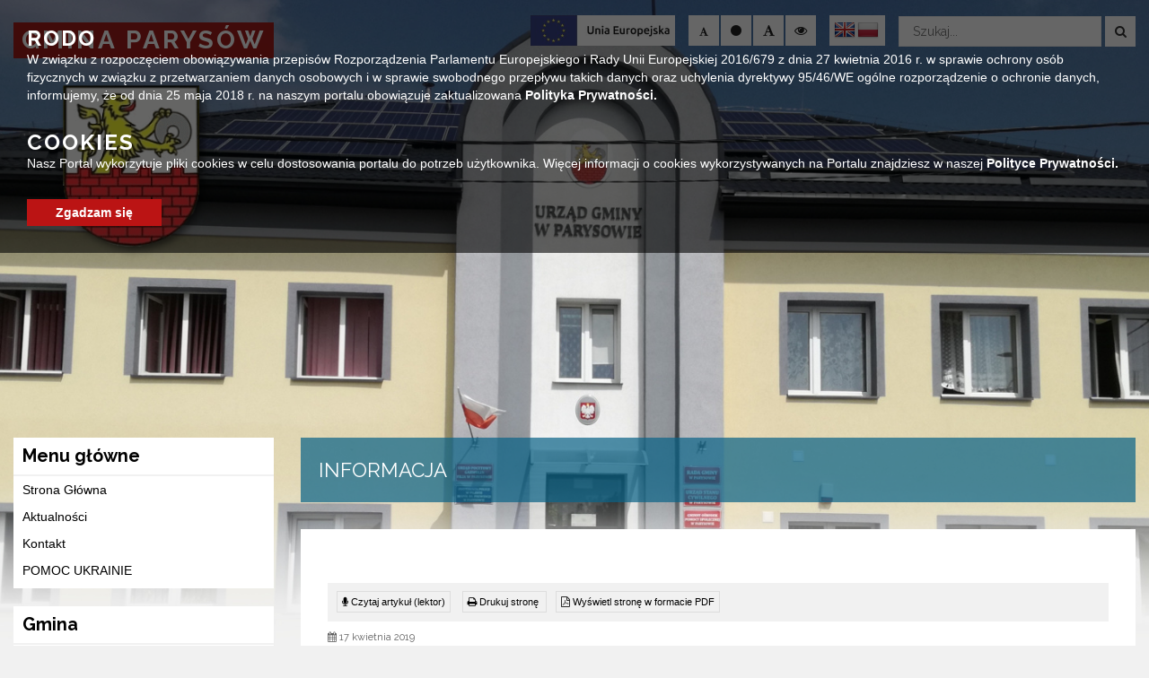

--- FILE ---
content_type: text/html; charset=UTF-8
request_url: https://parysow.pl/informacja-29/
body_size: 15018
content:
<!doctype html>
<html lang="pl-PL" class="no-js">
<head>
	<meta http-equiv="Content-Type" content="text/html; charset=utf-8" />
	<meta name="Description" content="" />
	<meta name="Keywords" content="" />
    <meta http-equiv="X-UA-Compatible" content="IE=edge">
    <meta name="viewport" content="width=device-width, initial-scale=1">
    <meta name="description" content="">
    <meta name="author" content="">
	
	<link rel="icon" type="image/png" href="#">

    <title>  INFORMACJA : Urząd Gminy Parysów</title>
	
	<!-- CSS -->
	<link rel="stylesheet" href="https://parysow.pl/wp-content/themes/itlu/style.css?v=1.24">
	
	<!-- Lightbox CSS -->
	<link rel="stylesheet" href="https://parysow.pl/wp-content/themes/itlu/css/lightbox.min.css">
	
	<!-- Contrast -->
			<link href="https://parysow.pl/wp-content/themes/itlu/css/empty_style.css" rel="stylesheet" />
    	
	<!-- Bootstrap 3.3.7 -->
	<link rel="stylesheet" href="https://parysow.pl/wp-content/themes/itlu/css/bootstrap.min.css" />
	
	<!-- Owl-carousel -->
	<link rel="stylesheet" href="https://parysow.pl/wp-content/themes/itlu/css/owl.carousel.css" />
	<link rel="stylesheet" href="https://parysow.pl/wp-content/themes/itlu/css/owl.theme.css" />
	<link rel="stylesheet" href="https://parysow.pl/wp-content/themes/itlu/css/owl.transitions.css" />
	
	<!-- Animate -->
	<link rel="stylesheet" href="https://parysow.pl/wp-content/themes/itlu/css/animate.css" />
	
	<!-- Custom Fonts --><!-- Font Awesome 4.6.3 -->
	<link rel="stylesheet" href="https://parysow.pl/wp-content/themes/itlu/font-awesome/css/font-awesome.min.css" />

	<link href="https://fonts.googleapis.com/css?family=Raleway:400,700,900&amp;subset=latin-ext" rel="stylesheet">
	<link href="https://fonts.googleapis.com/css?family=Open+Sans:400,600,700,800&amp;subset=latin-ext" rel="stylesheet">
	
	
	  <meta name='robots' content='max-image-preview:large' />
<link rel='dns-prefetch' href='//ajax.googleapis.com' />
<link rel='dns-prefetch' href='//translate.google.com' />
<link rel="alternate" title="oEmbed (JSON)" type="application/json+oembed" href="https://parysow.pl/wp-json/oembed/1.0/embed?url=https%3A%2F%2Fparysow.pl%2Finformacja-29%2F" />
<link rel="alternate" title="oEmbed (XML)" type="text/xml+oembed" href="https://parysow.pl/wp-json/oembed/1.0/embed?url=https%3A%2F%2Fparysow.pl%2Finformacja-29%2F&#038;format=xml" />
<style id='wp-emoji-styles-inline-css'>

	img.wp-smiley, img.emoji {
		display: inline !important;
		border: none !important;
		box-shadow: none !important;
		height: 1em !important;
		width: 1em !important;
		margin: 0 0.07em !important;
		vertical-align: -0.1em !important;
		background: none !important;
		padding: 0 !important;
	}
/*# sourceURL=wp-emoji-styles-inline-css */
</style>
<style id='wp-block-library-inline-css'>
:root{--wp-block-synced-color:#7a00df;--wp-block-synced-color--rgb:122,0,223;--wp-bound-block-color:var(--wp-block-synced-color);--wp-editor-canvas-background:#ddd;--wp-admin-theme-color:#007cba;--wp-admin-theme-color--rgb:0,124,186;--wp-admin-theme-color-darker-10:#006ba1;--wp-admin-theme-color-darker-10--rgb:0,107,160.5;--wp-admin-theme-color-darker-20:#005a87;--wp-admin-theme-color-darker-20--rgb:0,90,135;--wp-admin-border-width-focus:2px}@media (min-resolution:192dpi){:root{--wp-admin-border-width-focus:1.5px}}.wp-element-button{cursor:pointer}:root .has-very-light-gray-background-color{background-color:#eee}:root .has-very-dark-gray-background-color{background-color:#313131}:root .has-very-light-gray-color{color:#eee}:root .has-very-dark-gray-color{color:#313131}:root .has-vivid-green-cyan-to-vivid-cyan-blue-gradient-background{background:linear-gradient(135deg,#00d084,#0693e3)}:root .has-purple-crush-gradient-background{background:linear-gradient(135deg,#34e2e4,#4721fb 50%,#ab1dfe)}:root .has-hazy-dawn-gradient-background{background:linear-gradient(135deg,#faaca8,#dad0ec)}:root .has-subdued-olive-gradient-background{background:linear-gradient(135deg,#fafae1,#67a671)}:root .has-atomic-cream-gradient-background{background:linear-gradient(135deg,#fdd79a,#004a59)}:root .has-nightshade-gradient-background{background:linear-gradient(135deg,#330968,#31cdcf)}:root .has-midnight-gradient-background{background:linear-gradient(135deg,#020381,#2874fc)}:root{--wp--preset--font-size--normal:16px;--wp--preset--font-size--huge:42px}.has-regular-font-size{font-size:1em}.has-larger-font-size{font-size:2.625em}.has-normal-font-size{font-size:var(--wp--preset--font-size--normal)}.has-huge-font-size{font-size:var(--wp--preset--font-size--huge)}.has-text-align-center{text-align:center}.has-text-align-left{text-align:left}.has-text-align-right{text-align:right}.has-fit-text{white-space:nowrap!important}#end-resizable-editor-section{display:none}.aligncenter{clear:both}.items-justified-left{justify-content:flex-start}.items-justified-center{justify-content:center}.items-justified-right{justify-content:flex-end}.items-justified-space-between{justify-content:space-between}.screen-reader-text{border:0;clip-path:inset(50%);height:1px;margin:-1px;overflow:hidden;padding:0;position:absolute;width:1px;word-wrap:normal!important}.screen-reader-text:focus{background-color:#ddd;clip-path:none;color:#444;display:block;font-size:1em;height:auto;left:5px;line-height:normal;padding:15px 23px 14px;text-decoration:none;top:5px;width:auto;z-index:100000}html :where(.has-border-color){border-style:solid}html :where([style*=border-top-color]){border-top-style:solid}html :where([style*=border-right-color]){border-right-style:solid}html :where([style*=border-bottom-color]){border-bottom-style:solid}html :where([style*=border-left-color]){border-left-style:solid}html :where([style*=border-width]){border-style:solid}html :where([style*=border-top-width]){border-top-style:solid}html :where([style*=border-right-width]){border-right-style:solid}html :where([style*=border-bottom-width]){border-bottom-style:solid}html :where([style*=border-left-width]){border-left-style:solid}html :where(img[class*=wp-image-]){height:auto;max-width:100%}:where(figure){margin:0 0 1em}html :where(.is-position-sticky){--wp-admin--admin-bar--position-offset:var(--wp-admin--admin-bar--height,0px)}@media screen and (max-width:600px){html :where(.is-position-sticky){--wp-admin--admin-bar--position-offset:0px}}

/*# sourceURL=wp-block-library-inline-css */
</style><style id='wp-block-paragraph-inline-css' type='text/css'>
.is-small-text{font-size:.875em}.is-regular-text{font-size:1em}.is-large-text{font-size:2.25em}.is-larger-text{font-size:3em}.has-drop-cap:not(:focus):first-letter{float:left;font-size:8.4em;font-style:normal;font-weight:100;line-height:.68;margin:.05em .1em 0 0;text-transform:uppercase}body.rtl .has-drop-cap:not(:focus):first-letter{float:none;margin-left:.1em}p.has-drop-cap.has-background{overflow:hidden}:root :where(p.has-background){padding:1.25em 2.375em}:where(p.has-text-color:not(.has-link-color)) a{color:inherit}p.has-text-align-left[style*="writing-mode:vertical-lr"],p.has-text-align-right[style*="writing-mode:vertical-rl"]{rotate:180deg}
/*# sourceURL=https://parysow.pl/wp-includes/blocks/paragraph/style.min.css */
</style>
<style id='global-styles-inline-css' type='text/css'>
:root{--wp--preset--aspect-ratio--square: 1;--wp--preset--aspect-ratio--4-3: 4/3;--wp--preset--aspect-ratio--3-4: 3/4;--wp--preset--aspect-ratio--3-2: 3/2;--wp--preset--aspect-ratio--2-3: 2/3;--wp--preset--aspect-ratio--16-9: 16/9;--wp--preset--aspect-ratio--9-16: 9/16;--wp--preset--color--black: #000000;--wp--preset--color--cyan-bluish-gray: #abb8c3;--wp--preset--color--white: #ffffff;--wp--preset--color--pale-pink: #f78da7;--wp--preset--color--vivid-red: #cf2e2e;--wp--preset--color--luminous-vivid-orange: #ff6900;--wp--preset--color--luminous-vivid-amber: #fcb900;--wp--preset--color--light-green-cyan: #7bdcb5;--wp--preset--color--vivid-green-cyan: #00d084;--wp--preset--color--pale-cyan-blue: #8ed1fc;--wp--preset--color--vivid-cyan-blue: #0693e3;--wp--preset--color--vivid-purple: #9b51e0;--wp--preset--gradient--vivid-cyan-blue-to-vivid-purple: linear-gradient(135deg,rgb(6,147,227) 0%,rgb(155,81,224) 100%);--wp--preset--gradient--light-green-cyan-to-vivid-green-cyan: linear-gradient(135deg,rgb(122,220,180) 0%,rgb(0,208,130) 100%);--wp--preset--gradient--luminous-vivid-amber-to-luminous-vivid-orange: linear-gradient(135deg,rgb(252,185,0) 0%,rgb(255,105,0) 100%);--wp--preset--gradient--luminous-vivid-orange-to-vivid-red: linear-gradient(135deg,rgb(255,105,0) 0%,rgb(207,46,46) 100%);--wp--preset--gradient--very-light-gray-to-cyan-bluish-gray: linear-gradient(135deg,rgb(238,238,238) 0%,rgb(169,184,195) 100%);--wp--preset--gradient--cool-to-warm-spectrum: linear-gradient(135deg,rgb(74,234,220) 0%,rgb(151,120,209) 20%,rgb(207,42,186) 40%,rgb(238,44,130) 60%,rgb(251,105,98) 80%,rgb(254,248,76) 100%);--wp--preset--gradient--blush-light-purple: linear-gradient(135deg,rgb(255,206,236) 0%,rgb(152,150,240) 100%);--wp--preset--gradient--blush-bordeaux: linear-gradient(135deg,rgb(254,205,165) 0%,rgb(254,45,45) 50%,rgb(107,0,62) 100%);--wp--preset--gradient--luminous-dusk: linear-gradient(135deg,rgb(255,203,112) 0%,rgb(199,81,192) 50%,rgb(65,88,208) 100%);--wp--preset--gradient--pale-ocean: linear-gradient(135deg,rgb(255,245,203) 0%,rgb(182,227,212) 50%,rgb(51,167,181) 100%);--wp--preset--gradient--electric-grass: linear-gradient(135deg,rgb(202,248,128) 0%,rgb(113,206,126) 100%);--wp--preset--gradient--midnight: linear-gradient(135deg,rgb(2,3,129) 0%,rgb(40,116,252) 100%);--wp--preset--font-size--small: 13px;--wp--preset--font-size--medium: 20px;--wp--preset--font-size--large: 36px;--wp--preset--font-size--x-large: 42px;--wp--preset--spacing--20: 0.44rem;--wp--preset--spacing--30: 0.67rem;--wp--preset--spacing--40: 1rem;--wp--preset--spacing--50: 1.5rem;--wp--preset--spacing--60: 2.25rem;--wp--preset--spacing--70: 3.38rem;--wp--preset--spacing--80: 5.06rem;--wp--preset--shadow--natural: 6px 6px 9px rgba(0, 0, 0, 0.2);--wp--preset--shadow--deep: 12px 12px 50px rgba(0, 0, 0, 0.4);--wp--preset--shadow--sharp: 6px 6px 0px rgba(0, 0, 0, 0.2);--wp--preset--shadow--outlined: 6px 6px 0px -3px rgb(255, 255, 255), 6px 6px rgb(0, 0, 0);--wp--preset--shadow--crisp: 6px 6px 0px rgb(0, 0, 0);}:where(.is-layout-flex){gap: 0.5em;}:where(.is-layout-grid){gap: 0.5em;}body .is-layout-flex{display: flex;}.is-layout-flex{flex-wrap: wrap;align-items: center;}.is-layout-flex > :is(*, div){margin: 0;}body .is-layout-grid{display: grid;}.is-layout-grid > :is(*, div){margin: 0;}:where(.wp-block-columns.is-layout-flex){gap: 2em;}:where(.wp-block-columns.is-layout-grid){gap: 2em;}:where(.wp-block-post-template.is-layout-flex){gap: 1.25em;}:where(.wp-block-post-template.is-layout-grid){gap: 1.25em;}.has-black-color{color: var(--wp--preset--color--black) !important;}.has-cyan-bluish-gray-color{color: var(--wp--preset--color--cyan-bluish-gray) !important;}.has-white-color{color: var(--wp--preset--color--white) !important;}.has-pale-pink-color{color: var(--wp--preset--color--pale-pink) !important;}.has-vivid-red-color{color: var(--wp--preset--color--vivid-red) !important;}.has-luminous-vivid-orange-color{color: var(--wp--preset--color--luminous-vivid-orange) !important;}.has-luminous-vivid-amber-color{color: var(--wp--preset--color--luminous-vivid-amber) !important;}.has-light-green-cyan-color{color: var(--wp--preset--color--light-green-cyan) !important;}.has-vivid-green-cyan-color{color: var(--wp--preset--color--vivid-green-cyan) !important;}.has-pale-cyan-blue-color{color: var(--wp--preset--color--pale-cyan-blue) !important;}.has-vivid-cyan-blue-color{color: var(--wp--preset--color--vivid-cyan-blue) !important;}.has-vivid-purple-color{color: var(--wp--preset--color--vivid-purple) !important;}.has-black-background-color{background-color: var(--wp--preset--color--black) !important;}.has-cyan-bluish-gray-background-color{background-color: var(--wp--preset--color--cyan-bluish-gray) !important;}.has-white-background-color{background-color: var(--wp--preset--color--white) !important;}.has-pale-pink-background-color{background-color: var(--wp--preset--color--pale-pink) !important;}.has-vivid-red-background-color{background-color: var(--wp--preset--color--vivid-red) !important;}.has-luminous-vivid-orange-background-color{background-color: var(--wp--preset--color--luminous-vivid-orange) !important;}.has-luminous-vivid-amber-background-color{background-color: var(--wp--preset--color--luminous-vivid-amber) !important;}.has-light-green-cyan-background-color{background-color: var(--wp--preset--color--light-green-cyan) !important;}.has-vivid-green-cyan-background-color{background-color: var(--wp--preset--color--vivid-green-cyan) !important;}.has-pale-cyan-blue-background-color{background-color: var(--wp--preset--color--pale-cyan-blue) !important;}.has-vivid-cyan-blue-background-color{background-color: var(--wp--preset--color--vivid-cyan-blue) !important;}.has-vivid-purple-background-color{background-color: var(--wp--preset--color--vivid-purple) !important;}.has-black-border-color{border-color: var(--wp--preset--color--black) !important;}.has-cyan-bluish-gray-border-color{border-color: var(--wp--preset--color--cyan-bluish-gray) !important;}.has-white-border-color{border-color: var(--wp--preset--color--white) !important;}.has-pale-pink-border-color{border-color: var(--wp--preset--color--pale-pink) !important;}.has-vivid-red-border-color{border-color: var(--wp--preset--color--vivid-red) !important;}.has-luminous-vivid-orange-border-color{border-color: var(--wp--preset--color--luminous-vivid-orange) !important;}.has-luminous-vivid-amber-border-color{border-color: var(--wp--preset--color--luminous-vivid-amber) !important;}.has-light-green-cyan-border-color{border-color: var(--wp--preset--color--light-green-cyan) !important;}.has-vivid-green-cyan-border-color{border-color: var(--wp--preset--color--vivid-green-cyan) !important;}.has-pale-cyan-blue-border-color{border-color: var(--wp--preset--color--pale-cyan-blue) !important;}.has-vivid-cyan-blue-border-color{border-color: var(--wp--preset--color--vivid-cyan-blue) !important;}.has-vivid-purple-border-color{border-color: var(--wp--preset--color--vivid-purple) !important;}.has-vivid-cyan-blue-to-vivid-purple-gradient-background{background: var(--wp--preset--gradient--vivid-cyan-blue-to-vivid-purple) !important;}.has-light-green-cyan-to-vivid-green-cyan-gradient-background{background: var(--wp--preset--gradient--light-green-cyan-to-vivid-green-cyan) !important;}.has-luminous-vivid-amber-to-luminous-vivid-orange-gradient-background{background: var(--wp--preset--gradient--luminous-vivid-amber-to-luminous-vivid-orange) !important;}.has-luminous-vivid-orange-to-vivid-red-gradient-background{background: var(--wp--preset--gradient--luminous-vivid-orange-to-vivid-red) !important;}.has-very-light-gray-to-cyan-bluish-gray-gradient-background{background: var(--wp--preset--gradient--very-light-gray-to-cyan-bluish-gray) !important;}.has-cool-to-warm-spectrum-gradient-background{background: var(--wp--preset--gradient--cool-to-warm-spectrum) !important;}.has-blush-light-purple-gradient-background{background: var(--wp--preset--gradient--blush-light-purple) !important;}.has-blush-bordeaux-gradient-background{background: var(--wp--preset--gradient--blush-bordeaux) !important;}.has-luminous-dusk-gradient-background{background: var(--wp--preset--gradient--luminous-dusk) !important;}.has-pale-ocean-gradient-background{background: var(--wp--preset--gradient--pale-ocean) !important;}.has-electric-grass-gradient-background{background: var(--wp--preset--gradient--electric-grass) !important;}.has-midnight-gradient-background{background: var(--wp--preset--gradient--midnight) !important;}.has-small-font-size{font-size: var(--wp--preset--font-size--small) !important;}.has-medium-font-size{font-size: var(--wp--preset--font-size--medium) !important;}.has-large-font-size{font-size: var(--wp--preset--font-size--large) !important;}.has-x-large-font-size{font-size: var(--wp--preset--font-size--x-large) !important;}
/*# sourceURL=global-styles-inline-css */
</style>

<style id='classic-theme-styles-inline-css'>
/*! This file is auto-generated */
.wp-block-button__link{color:#fff;background-color:#32373c;border-radius:9999px;box-shadow:none;text-decoration:none;padding:calc(.667em + 2px) calc(1.333em + 2px);font-size:1.125em}.wp-block-file__button{background:#32373c;color:#fff;text-decoration:none}
/*# sourceURL=/wp-includes/css/classic-themes.min.css */
</style>
<link rel='stylesheet' id='google-language-translator-css' href='https://parysow.pl/wp-content/plugins/google-language-translator/css/style.css?ver=6.0.20' media='all' />
<link rel='stylesheet' id='wp-lightbox-2.min.css-css' href='https://parysow.pl/wp-content/plugins/wp-lightbox-2/styles/lightbox.min.pl_PL.css?ver=1.3.4' media='all' />
<link rel="https://api.w.org/" href="https://parysow.pl/wp-json/" /><link rel="alternate" title="JSON" type="application/json" href="https://parysow.pl/wp-json/wp/v2/posts/9439" /><style>p.hello{font-size:12px;color:darkgray;}#google_language_translator,#flags{text-align:left;}#google_language_translator{clear:both;}#flags{width:165px;}#flags a{display:inline-block;margin-right:2px;}#google_language_translator a{display:none!important;}div.skiptranslate.goog-te-gadget{display:inline!important;}.goog-te-gadget{color:transparent!important;}.goog-te-gadget{font-size:0px!important;}.goog-branding{display:none;}.goog-tooltip{display: none!important;}.goog-tooltip:hover{display: none!important;}.goog-text-highlight{background-color:transparent!important;border:none!important;box-shadow:none!important;}#google_language_translator{display:none;}#google_language_translator select.goog-te-combo{color:#32373c;}div.skiptranslate{display:none!important;}body{top:0px!important;}#goog-gt-{display:none!important;}font font{background-color:transparent!important;box-shadow:none!important;position:initial!important;}#glt-translate-trigger{left:20px;right:auto;}#glt-translate-trigger > span{color:#ffffff;}#glt-translate-trigger{background:#f89406;}.goog-te-gadget .goog-te-combo{width:100%;}</style><meta name="deklaracja-dostępności" content="https://parysow.pl/deklaracja-dostepnosci/"><link rel="icon" href="https://parysow.pl/wp-content/uploads/2020/08/herb_wyciety-146x150.gif" sizes="32x32" />
<link rel="icon" href="https://parysow.pl/wp-content/uploads/2020/08/herb_wyciety.gif" sizes="192x192" />
<link rel="apple-touch-icon" href="https://parysow.pl/wp-content/uploads/2020/08/herb_wyciety.gif" />
<meta name="msapplication-TileImage" content="https://parysow.pl/wp-content/uploads/2020/08/herb_wyciety.gif" />
</head>
<body>
         
    <a class="skip-link" href="#menu-top_menu">Przejdź do menu</a>
    <a class="skip-link" href="#main-content">Przejdź do głównej treści strony</a>
    <a class="skip-link" href="#kontakt">Przejdź do stopki strony</a>
<div id="text_read_state" style="display:none"></div>
<header>
<div class="cookie-banner">
	<h3>RODO</h3>
	<span>W związku z rozpoczęciem obowiązywania przepisów Rozporządzenia Parlamentu Europejskiego i Rady Unii Europejskiej 2016/679 z dnia 27 kwietnia 2016 r. w sprawie ochrony osób fizycznych w związku z przetwarzaniem danych osobowych i w sprawie swobodnego przepływu takich danych oraz uchylenia dyrektywy 95/46/WE ogólne rozporządzenie o ochronie danych, informujemy, że od dnia 25 maja 2018 r. na naszym portalu obowiązuje zaktualizowana <a href="https://parysow.pl/polityka-prywatnosci/">Polityka Prywatności.</a></span>
	
	<h3>COOKIES</h3>
	<span>Nasz Portal wykorzytuje pliki cookies w celu dostosowania portalu do potrzeb użytkownika. Więcej informacji o cookies wykorzystywanych na Portalu znajdziesz w naszej <a href="https://parysow.pl/polityka-prywatnosci/">Polityce Prywatności.</a></span>
	
	<div class="button confirm-cookie">Zgadzam się</div>
</div>
<div class="background-image">
	<div class="owl-main owl-transitions">
		<div class="item item1"></div>
		<div class="item item2"></div>
		<div class="item item3"></div>
		<div class="item item4"></div>
		<div class="item item5"></div>
	</div>
</div>	
<div class="info-banner">
	<div class="container-fluid">
		<div class="row">
			<div class="top">
				<div class="top-left">
					<span><i class="fa fa-envelope" aria-hidden="true"></i> <a href="/cdn-cgi/l/email-protection" class="__cf_email__" data-cfemail="f58092b58594878c869a82db8599">[email&#160;protected]</a></span>
					<span><i class="fa fa-phone" aria-hidden="true"></i> 25 685-53-19</span>
					<span><i class="fa fa-clock-o" aria-hidden="true"></i> Pon - Pt 7:00 - 15:00</span>
				</div>
				<div class="top-right">
					<div class="change_buttons">
						<button title="Zmniejsz czcionke" class="font_minus"><i class="fa fa-font" aria-hidden="true"></i></button>
						<button title="Restart czcionki" class="font_standard"><i class="fa fa-circle" aria-hidden="true"></i></button>
						<button title="Zwiększ czcionke" class="font_plus"><i class="fa fa-font" aria-hidden="true"></i></button>
						<button title="Zmień kontrast" class="change_contrast"><i class="fa fa-eye" aria-hidden="true"></i></button>
					</div>
                    <div class="header-banner-eu">
                        <a href="https://parysow.pl/projekty-ue/"><img decoding="async" src="https://parysow.pl/wp-content/uploads/2024/01/baner_ue.jpg" alt="Baner Unia Europejska"></a>
                    </div>
				</div>
				<div class="clear"></div>
			</div>
			<div class="bottom">
				<div class="bottom-left">
					<h2><a href="https://parysow.pl"><img alt="logo" src="https://parysow.pl/wp-content/themes/itlu/img/logo.png"> Gmina Parysów</a></h2>
				</div>
				<div class="bottom-right">
					<span class="title">Oficjalny serwis Gminy Parysów</span>
					<span>ul. Kościuszki 28, 08-441 Parysów, mazowieckie</span>
				</div>
			</div>
		</div>
	</div>
</div>
	<div class="menu-wrapper">
		<div class="head-menu">
			<div class="container-fluid">
				<div class="row">
					<div class="col-lg-3 col-md-3 col-sm-12 col-xs-12">
						<div class="main-logo">
							<a href="https://parysow.pl">
								<h2 class="readableContent">Gmina Parysów</h2>
								<img alt="logo" src="https://parysow.pl/wp-content/themes/itlu/img/logo.png">
							</a>
								<div class="clear"></div>
						</div>
					</div>
					<div class="col-lg-9 col-md-9 col-sm-12 col-xs-12">
						<div class="row">
							<div class="col-lg-12 col-md-12 col-sm-12 col-xs-12">
								<div class="search-bar">
											<!-- search -->
<form class="search" method="get" action="https://parysow.pl" role="search">
    <label for="search-input" class="sr-only">Wyszukaj w serwisie</label>
	<input id="search-input" class="search-input" type="search" name="s" placeholder="Szukaj...">
	<button title="search-submit" class="search-submit" type="submit"><i class="fa fa-search" aria-hidden="true"></i></button>
</form>
<!-- /search -->
								</div>
								<div class="icons-control">
									<div class="lang">
										<div id="glt_widget-2" class="widget_glt_widget"><div id="flags" class="size24"><ul id="sortable" class="ui-sortable" style="float:left"><li id='English'><a href='#' title='English' class='nturl notranslate en flag English'></a></li><li id='Polish'><a href='#' title='Polish' class='nturl notranslate pl flag Polish'></a></li></ul></div><div id="google_language_translator" class="default-language-pl"></div></div>										
										<div class="clear"></div>
									</div>
									<div class="change_buttons">
											<button title="Zmniejsz czcionke" class="font_minus"><i class="fa fa-font" aria-hidden="true"></i></button>
											<button title="Restart czcionki" class="font_standard"><i class="fa fa-circle" aria-hidden="true"></i></button>
											<button title="Zwiększ czcionke" class="font_plus"><i class="fa fa-font" aria-hidden="true"></i></button>
											<button title="Zmień kontrast" class="change_contrast"><i class="fa fa-eye" aria-hidden="true"></i></button>
									</div>
								
									<div class="clear"></div>
								</div>
                                <div class="header-banner-eu">
                                    <a href="https://parysow.pl/projekty-ue/"><img decoding="async" src="https://parysow.pl/wp-content/uploads/2024/01/baner_ue.jpg" alt="Baner Unia Europejska"></a>
                                </div>
							</div>
						</div>
					</div>
				</div>
			</div>
				<div class="clear"></div>
		</div>
		
		<div class="clear"></div>
	</div>
	<div class="mobile-wrapper">
	<div class="container-fluid">
		<div class="row">
				<div class="menu">
					<div class="logo">
						<img alt="logo" src="https://parysow.pl/wp-content/themes/itlu/img/logo.png">
						<h3><span class="title"><span class="bold">Gmina Parysów</span></span></h3>
						<span class="sub-title">Oficjalny serwis internetowy gminy</span>
					</div>
										<nav class="navbar"> 
											<div class="navbar-header"> 
												<button type="button" class="navbar-toggle" data-toggle="collapse" data-target=".navbar-ex1-collapse"> 
												  <span class="sr-only">Toggle navigation</span> 
												  <span class="icon-bar"></span> 
												  <span class="icon-bar"></span> 
												  <span class="icon-bar"></span> 
												</button> 
											</div> 
											  <div class="collapse navbar-collapse navbar-ex1-collapse"> 
												<div class="sidebar-widget">
													<div id="nav_menu-10" class="widget_nav_menu"><h3>Menu główne</h3><ul id="menu-header-menu" class="menu"><li id="menu-item-41" class="menu-item menu-item-type-custom menu-item-object-custom menu-item-home menu-item-41"><a href="https://parysow.pl">Strona Główna</a></li>
<li id="menu-item-42" class="menu-item menu-item-type-taxonomy menu-item-object-category current-post-ancestor current-menu-parent current-post-parent menu-item-42"><a href="https://parysow.pl/category/aktualnosci/">Aktualności</a></li>
<li id="menu-item-47" class="menu-item menu-item-type-custom menu-item-object-custom menu-item-47"><a href="#kontakt">Kontakt</a></li>
<li id="menu-item-13995" class="menu-item menu-item-type-taxonomy menu-item-object-category menu-item-13995"><a href="https://parysow.pl/category/pomoc-ukrainie/">POMOC UKRAINIE</a></li>
</ul></div><div id="nav_menu-11" class="widget_nav_menu"><h3>Gmina</h3><ul id="menu-gmina" class="menu"><li id="menu-item-8073" class="menu-item menu-item-type-post_type menu-item-object-page menu-item-8073"><a href="https://parysow.pl/historia/">Historia</a></li>
<li id="menu-item-8072" class="menu-item menu-item-type-post_type menu-item-object-page menu-item-8072"><a href="https://parysow.pl/herb/">Herb</a></li>
<li id="menu-item-8074" class="menu-item menu-item-type-post_type menu-item-object-page menu-item-8074"><a href="https://parysow.pl/zabytki/">Zabytki</a></li>
<li id="menu-item-9494" class="menu-item menu-item-type-post_type menu-item-object-page menu-item-9494"><a href="https://parysow.pl/panorama-z-lotu-ptaka/">Panorama</a></li>
<li id="menu-item-8075" class="menu-item menu-item-type-post_type menu-item-object-page menu-item-8075"><a href="https://parysow.pl/solectwa/">Sołectwa</a></li>
<li id="menu-item-55" class="menu-item menu-item-type-custom menu-item-object-custom menu-item-55"><a href="https://svs.stat.gov.pl/1819/17/31">Dane statystyczne</a></li>
<li id="menu-item-11610" class="menu-item menu-item-type-post_type menu-item-object-page menu-item-11610"><a href="https://parysow.pl/przebudowa-rynku-w-parysowie/">Przebudowa Rynku w Parysowie</a></li>
<li id="menu-item-16859" class="menu-item menu-item-type-post_type menu-item-object-page menu-item-16859"><a href="https://parysow.pl/termomodernizacja-szkoly/">Termomodernizacja Publicznej Szkoły Podstawowej w Parysowie</a></li>
</ul></div><div id="nav_menu-12" class="widget_nav_menu"><h3>Urząd</h3><ul id="menu-urzad" class="menu"><li id="menu-item-9874" class="menu-item menu-item-type-post_type menu-item-object-page menu-item-9874"><a href="https://parysow.pl/urzad-gminy-2/">Urząd Gminy</a></li>
<li id="menu-item-8095" class="menu-item menu-item-type-post_type menu-item-object-page menu-item-has-children menu-item-8095"><a href="https://parysow.pl/rada-gminy/">Rada Gminy</a>
<ul class="sub-menu">
	<li id="menu-item-9280" class="menu-item menu-item-type-custom menu-item-object-custom menu-item-9280"><a href="https://parysow.biuletyn.net/?bip=1&#038;cid=183&#038;bsc=N">Informacje o terminach sesji i posiedzeniach komisji</a></li>
	<li id="menu-item-9282" class="menu-item menu-item-type-custom menu-item-object-custom menu-item-9282"><a href="https://www.transmisje.nstrefa.pl/gmina-parysow/">Transmisje sesji</a></li>
</ul>
</li>
<li id="menu-item-8098" class="menu-item menu-item-type-post_type menu-item-object-page menu-item-8098"><a href="https://parysow.pl/struktura-i-referaty/">Struktura i referaty</a></li>
<li id="menu-item-12069" class="menu-item menu-item-type-custom menu-item-object-custom menu-item-12069"><a href="http://parysow.biuletyn.net/?bip=1&#038;cid=38&#038;bsc=N">Budżet</a></li>
<li id="menu-item-8096" class="menu-item menu-item-type-post_type menu-item-object-page menu-item-8096"><a href="https://parysow.pl/regulamin-organizacyjny-urzedu/">Regulamin organizacyjny urzędu</a></li>
<li id="menu-item-8097" class="menu-item menu-item-type-post_type menu-item-object-page menu-item-8097"><a href="https://parysow.pl/rozwoj-lokalny/">Rozwój lokalny</a></li>
<li id="menu-item-16976" class="menu-item menu-item-type-post_type menu-item-object-page menu-item-16976"><a href="https://parysow.pl/strategii-rozwiazywania-problemow-spolecznych-dla-gminy-parysow-na-lata-2023-2029/">Strategii Rozwiązywania Problemów Społecznych dla Gminy Parysów na lata 2023 – 2029</a></li>
<li id="menu-item-8094" class="menu-item menu-item-type-post_type menu-item-object-page menu-item-8094"><a href="https://parysow.pl/inwestycje/">Inwestycje</a></li>
<li id="menu-item-12338" class="menu-item menu-item-type-post_type menu-item-object-page menu-item-12338"><a href="https://parysow.pl/rzadowy-fundusz-inwestycji-lokalnych/">Rządowy Fundusz Inwestycji Lokalnych</a></li>
<li id="menu-item-13805" class="menu-item menu-item-type-post_type menu-item-object-page menu-item-13805"><a href="https://parysow.pl/rzadowy-fundusz-rozwoju-drog/">Rządowy Fundusz Rozwoju Dróg</a></li>
<li id="menu-item-19750" class="menu-item menu-item-type-post_type menu-item-object-page menu-item-has-children menu-item-19750"><a href="https://parysow.pl/cyberbezpieczny-samorzad/">Cyberbezpieczny Samorząd</a>
<ul class="sub-menu">
	<li id="menu-item-19761" class="menu-item menu-item-type-post_type menu-item-object-page menu-item-19761"><a href="https://parysow.pl/informacja-dla-mieszkancow/">Informacja dla mieszkańców</a></li>
	<li id="menu-item-19762" class="menu-item menu-item-type-post_type menu-item-object-page menu-item-19762"><a href="https://parysow.pl/oswiadczenie-o-przestrzeganiu-zasad-horyzontalnych/">Oświadczenie o przestrzeganiu zasad horyzontalnych</a></li>
</ul>
</li>
</ul></div><div id="nav_menu-13" class="widget_nav_menu"><h3>Mieszkańcy</h3><ul id="menu-mieszkancy" class="menu"><li id="menu-item-9275" class="menu-item menu-item-type-post_type menu-item-object-page menu-item-9275"><a href="https://parysow.pl/dokumenty-do-pobrania/">Dokumenty do pobrania</a></li>
<li id="menu-item-8085" class="menu-item menu-item-type-post_type menu-item-object-page menu-item-8085"><a href="https://parysow.pl/gospodarka-odpadami/">Gospodarka odpadami</a></li>
<li id="menu-item-15332" class="menu-item menu-item-type-post_type menu-item-object-page menu-item-has-children menu-item-15332"><a href="https://parysow.pl/czyste-powietrze/">Czyste powietrze</a>
<ul class="sub-menu">
	<li id="menu-item-19723" class="menu-item menu-item-type-custom menu-item-object-custom menu-item-19723"><a href="https://parysow.pl/poradnik-dotacji-na-kotly-gazowe-w-programie-czyste-powietrze-dla-mieszkancow-gminy-parysow">Poradnik dla mieszkańca</a></li>
</ul>
</li>
<li id="menu-item-13727" class="menu-item menu-item-type-post_type menu-item-object-page menu-item-13727"><a href="https://parysow.pl/podatki/">Podatki</a></li>
<li id="menu-item-15443" class="menu-item menu-item-type-post_type menu-item-object-page menu-item-15443"><a href="https://parysow.pl/wodociagi-i-kanalizacja-w-gminie/">Wodociągi i kanalizacja</a></li>
<li id="menu-item-8087" class="menu-item menu-item-type-post_type menu-item-object-page menu-item-8087"><a href="https://parysow.pl/wycinka-drzew/">Wycinka drzew</a></li>
<li id="menu-item-17312" class="menu-item menu-item-type-post_type menu-item-object-page menu-item-has-children menu-item-17312"><a href="https://parysow.pl/planowanie-przestrzenne/">Planowanie przestrzenne</a>
<ul class="sub-menu">
	<li id="menu-item-17317" class="menu-item menu-item-type-post_type menu-item-object-page menu-item-17317"><a href="https://parysow.pl/planowanie-przestrzenne/pismo-dotyczace-aktu-planowania-przestrzennego/">Pismo dotyczące aktu planowania przestrzennego</a></li>
	<li id="menu-item-17332" class="menu-item menu-item-type-post_type menu-item-object-page menu-item-17332"><a href="https://parysow.pl/sporzadzenie-miejscowego-planu-zagospodarowania-przestrzennego-dzialki-ewidencyjnej-nr-558-w-obrebie-geodezyjnym-wola-starogrodzka-w-gminie-parysow/">Sporządzenie miejscowego planu zagospodarowania przestrzennego działki ewidencyjnej nr 558 w obrębie geodezyjnym Wola Starogrodzka w gminie Parysów</a></li>
	<li id="menu-item-17826" class="menu-item menu-item-type-post_type menu-item-object-page menu-item-17826"><a href="https://parysow.pl/sporzadzenie-zmiany-miejscowego-planu-zagospodarowania-przestrzennego-gminy-parysow/">Sporządzenie zmiany miejscowego planu zagospodarowania przestrzennego gminy Parysów.</a></li>
	<li id="menu-item-17827" class="menu-item menu-item-type-post_type menu-item-object-page menu-item-17827"><a href="https://parysow.pl/sporzadzenie-miejscowego-planu-zagospodarowania-przestrzennego-obejmujacego-czesci-obrebow-ewidencyjnych-kozlow-i-zabieniec-w-gminie-parysow/">Sporządzenie miejscowego planu zagospodarowania przestrzennego obejmującego części obrębów ewidencyjnych Kozłów i Żabieniec w gminie Parysów.</a></li>
	<li id="menu-item-19293" class="menu-item menu-item-type-post_type menu-item-object-page menu-item-19293"><a href="https://parysow.pl/sporzadzenie-miejscowego-planu-zagospodarowania-przestrzennego-dzialek-ewidencyjnych-nr-367-369-370-371-1-371-3-371-4-372-3-372-4-i-373-w-obrebie-geodezyjnym-stodzew-w-gminie-parysow/">Sporządzenie miejscowego planu zagospodarowania przestrzennego działek ewidencyjnych nr 367, 369, 370, 371/1, 371/3, 371/4, 372/3, 372/4 i 373 w obrębie geodezyjnym Stodzew w gminie Parysów</a></li>
</ul>
</li>
<li id="menu-item-65" class="menu-item menu-item-type-custom menu-item-object-custom menu-item-65"><a href="https://parysow.e-mapa.net?userview=26">System informacji przestrzennej Gminy</a></li>
<li id="menu-item-8086" class="menu-item menu-item-type-post_type menu-item-object-page menu-item-8086"><a href="https://parysow.pl/rozwoj-lokalny/">Rozwój lokalny</a></li>
<li id="menu-item-9273" class="menu-item menu-item-type-post_type menu-item-object-page menu-item-9273"><a href="https://parysow.pl/informator/">Informator teleadresowy</a></li>
<li id="menu-item-15888" class="menu-item menu-item-type-custom menu-item-object-custom menu-item-15888"><a href="https://www.owg.pl/katalog-firm/parysow">Lokalny Katalog Firm</a></li>
<li id="menu-item-10389" class="menu-item menu-item-type-post_type menu-item-object-page menu-item-10389"><a href="https://parysow.pl/wykaz-polowan-zbiorowych/">Wykaz polowań zbiorowych</a></li>
<li id="menu-item-12527" class="menu-item menu-item-type-post_type menu-item-object-page menu-item-12527"><a href="https://parysow.pl/przydatne-linki/">Przydatne linki</a></li>
<li id="menu-item-14697" class="menu-item menu-item-type-post_type menu-item-object-page menu-item-14697"><a href="https://parysow.pl/dzielnicowy-gminy-parysow/">Dzielnicowy Gminy Parysów</a></li>
<li id="menu-item-15268" class="menu-item menu-item-type-custom menu-item-object-custom menu-item-15268"><a href="http://www.schroniskosobolew.pl/index.php/psy-do-adopcji-opisy">Psy do adopcji ze schroniska &#8222;Happy Dog&#8221;</a></li>
</ul></div><div id="nav_menu-14" class="widget_nav_menu"><h3>Jednostki organizacyjne</h3><ul id="menu-jednostki-organizacyjne" class="menu"><li id="menu-item-9232" class="menu-item menu-item-type-post_type menu-item-object-page menu-item-9232"><a href="https://parysow.pl/zespol-placowek-oswiatowych-w-parysowie/">Zespół Placówek Oświatowych w Parysowie</a></li>
<li id="menu-item-9233" class="menu-item menu-item-type-post_type menu-item-object-page menu-item-9233"><a href="https://parysow.pl/publiczna-szkola-podstawowa-w-woli-starogrodzkiej-dyrektor-alicja-michalczyk/">Publiczna Szkoła Podstawowa w Woli Starogrodzkiej</a></li>
<li id="menu-item-8077" class="menu-item menu-item-type-post_type menu-item-object-page menu-item-8077"><a href="https://parysow.pl/gminna-biblioteka-publiczna/">Gminna Biblioteka Publiczna</a></li>
<li id="menu-item-8078" class="menu-item menu-item-type-post_type menu-item-object-page menu-item-8078"><a href="https://parysow.pl/gops/">GOPS</a></li>
<li id="menu-item-8076" class="menu-item menu-item-type-post_type menu-item-object-page menu-item-8076"><a href="https://parysow.pl/gkrpa/">GKRPA</a></li>
<li id="menu-item-17302" class="menu-item menu-item-type-post_type menu-item-object-page menu-item-17302"><a href="https://parysow.pl/zespol-interdyscyplinarny/">Zespół interdyscyplinarny</a></li>
<li id="menu-item-8082" class="menu-item menu-item-type-post_type menu-item-object-page menu-item-8082"><a href="https://parysow.pl/sport/">ULKS Orzeł Parysów</a></li>
<li id="menu-item-13894" class="menu-item menu-item-type-taxonomy menu-item-object-category menu-item-13894"><a href="https://parysow.pl/category/gminny-zarzad-osp/">Gminny Zarząd OSP</a></li>
<li id="menu-item-13920" class="menu-item menu-item-type-taxonomy menu-item-object-category menu-item-13920"><a href="https://parysow.pl/category/aktualnosci-o-gminnych-osp/">Aktualności OSP</a></li>
<li id="menu-item-8080" class="menu-item menu-item-type-post_type menu-item-object-page menu-item-8080"><a href="https://parysow.pl/osp-parysow/">OSP Parysów</a></li>
<li id="menu-item-13572" class="menu-item menu-item-type-post_type menu-item-object-page menu-item-13572"><a href="https://parysow.pl/osp-wola-starogrodzka/">OSP Wola Starogrodzka</a></li>
<li id="menu-item-8081" class="menu-item menu-item-type-post_type menu-item-object-page menu-item-8081"><a href="https://parysow.pl/osp-lukowiec/">OSP Łukówiec</a></li>
<li id="menu-item-13574" class="menu-item menu-item-type-post_type menu-item-object-page menu-item-13574"><a href="https://parysow.pl/osp-starowola/">OSP Starowola</a></li>
<li id="menu-item-13573" class="menu-item menu-item-type-post_type menu-item-object-page menu-item-13573"><a href="https://parysow.pl/osp-kozlow/">OSP Kozłów</a></li>
<li id="menu-item-11120" class="menu-item menu-item-type-post_type menu-item-object-page menu-item-11120"><a href="https://parysow.pl/osp-stodzew/">OSP Stodzew</a></li>
<li id="menu-item-8079" class="menu-item menu-item-type-post_type menu-item-object-page menu-item-8079"><a href="https://parysow.pl/osp-choiny/">OSP Choiny</a></li>
<li id="menu-item-12432" class="menu-item menu-item-type-post_type menu-item-object-page menu-item-12432"><a href="https://parysow.pl/z-dziejow-osp-parysow-1897-1997/">Z dziejów OSP Parysów 1897-1997</a></li>
</ul></div>														<div class="clear"></div>
												</div>
												<div class="icons">
													<a title="fb" style="margin-right: 1px !important" href="https://www.facebook.com"><i style="background: #395b9a !important" class="fa fa-facebook" aria-hidden="true"></i></a>
													<a title="yt" href="https://www.youtube.com"><i style="background: #f00 !important" class="fa fa-youtube" aria-hidden="true"></i></a>
													<a title="feed" href="https://parysow.pl/feed/"><i style="background: #f60 !important" class="fa fa-rss" aria-hidden="true"></i></a>
													<br />
													<button title="Zmniejsz czcionke" class="font_minus"><i class="fa fa-font" aria-hidden="true"></i></button>
													<button title="Restart czcionki" class="font_standard"><i class="fa fa-circle" aria-hidden="true"></i></button>
													<button title="Zwiększ czcionke" class="font_plus"><i class="fa fa-font" aria-hidden="true"></i></button>
													<button title="Zmień kontrast" class="change_contrast"><i class="fa fa-eye" aria-hidden="true"></i></button>
												</div>
								
											 </div>
												<div class="clear"></div>
										</nav>
							<div class="clear"></div>
				</div>
		</div>
	</div>
</div>	
</header>
<section id="single">

	<div class="container-fluid">
		<div class="row">
		<main role="main">
		<!-- section -->
		<!-- sidebar -->
<div class="mobile-no-padding col-lg-3 col-md-3 col-sm-12 col-xs-12">
	
	<aside class="sidebar">
		<div class="sidebar-widget">
			<div id="nav_menu-5" class="widget_nav_menu"><h3>Menu główne</h3><ul id="menu-header-menu-1" class="menu"><li class="menu-item menu-item-type-custom menu-item-object-custom menu-item-home menu-item-41"><a href="https://parysow.pl">Strona Główna</a></li>
<li class="menu-item menu-item-type-taxonomy menu-item-object-category current-post-ancestor current-menu-parent current-post-parent menu-item-42"><a href="https://parysow.pl/category/aktualnosci/">Aktualności</a></li>
<li class="menu-item menu-item-type-custom menu-item-object-custom menu-item-47"><a href="#kontakt">Kontakt</a></li>
<li class="menu-item menu-item-type-taxonomy menu-item-object-category menu-item-13995"><a href="https://parysow.pl/category/pomoc-ukrainie/">POMOC UKRAINIE</a></li>
</ul></div><div id="nav_menu-6" class="widget_nav_menu"><h3>Gmina</h3><ul id="menu-gmina-1" class="menu"><li class="menu-item menu-item-type-post_type menu-item-object-page menu-item-8073"><a href="https://parysow.pl/historia/">Historia</a></li>
<li class="menu-item menu-item-type-post_type menu-item-object-page menu-item-8072"><a href="https://parysow.pl/herb/">Herb</a></li>
<li class="menu-item menu-item-type-post_type menu-item-object-page menu-item-8074"><a href="https://parysow.pl/zabytki/">Zabytki</a></li>
<li class="menu-item menu-item-type-post_type menu-item-object-page menu-item-9494"><a href="https://parysow.pl/panorama-z-lotu-ptaka/">Panorama</a></li>
<li class="menu-item menu-item-type-post_type menu-item-object-page menu-item-8075"><a href="https://parysow.pl/solectwa/">Sołectwa</a></li>
<li class="menu-item menu-item-type-custom menu-item-object-custom menu-item-55"><a href="https://svs.stat.gov.pl/1819/17/31">Dane statystyczne</a></li>
<li class="menu-item menu-item-type-post_type menu-item-object-page menu-item-11610"><a href="https://parysow.pl/przebudowa-rynku-w-parysowie/">Przebudowa Rynku w Parysowie</a></li>
<li class="menu-item menu-item-type-post_type menu-item-object-page menu-item-16859"><a href="https://parysow.pl/termomodernizacja-szkoly/">Termomodernizacja Publicznej Szkoły Podstawowej w Parysowie</a></li>
</ul></div><div id="nav_menu-7" class="widget_nav_menu"><h3>Urząd</h3><ul id="menu-urzad-1" class="menu"><li class="menu-item menu-item-type-post_type menu-item-object-page menu-item-9874"><a href="https://parysow.pl/urzad-gminy-2/">Urząd Gminy</a></li>
<li class="menu-item menu-item-type-post_type menu-item-object-page menu-item-has-children menu-item-8095"><a href="https://parysow.pl/rada-gminy/">Rada Gminy</a>
<ul class="sub-menu">
	<li class="menu-item menu-item-type-custom menu-item-object-custom menu-item-9280"><a href="https://parysow.biuletyn.net/?bip=1&#038;cid=183&#038;bsc=N">Informacje o terminach sesji i posiedzeniach komisji</a></li>
	<li class="menu-item menu-item-type-custom menu-item-object-custom menu-item-9282"><a href="https://www.transmisje.nstrefa.pl/gmina-parysow/">Transmisje sesji</a></li>
</ul>
</li>
<li class="menu-item menu-item-type-post_type menu-item-object-page menu-item-8098"><a href="https://parysow.pl/struktura-i-referaty/">Struktura i referaty</a></li>
<li class="menu-item menu-item-type-custom menu-item-object-custom menu-item-12069"><a href="http://parysow.biuletyn.net/?bip=1&#038;cid=38&#038;bsc=N">Budżet</a></li>
<li class="menu-item menu-item-type-post_type menu-item-object-page menu-item-8096"><a href="https://parysow.pl/regulamin-organizacyjny-urzedu/">Regulamin organizacyjny urzędu</a></li>
<li class="menu-item menu-item-type-post_type menu-item-object-page menu-item-8097"><a href="https://parysow.pl/rozwoj-lokalny/">Rozwój lokalny</a></li>
<li class="menu-item menu-item-type-post_type menu-item-object-page menu-item-16976"><a href="https://parysow.pl/strategii-rozwiazywania-problemow-spolecznych-dla-gminy-parysow-na-lata-2023-2029/">Strategii Rozwiązywania Problemów Społecznych dla Gminy Parysów na lata 2023 – 2029</a></li>
<li class="menu-item menu-item-type-post_type menu-item-object-page menu-item-8094"><a href="https://parysow.pl/inwestycje/">Inwestycje</a></li>
<li class="menu-item menu-item-type-post_type menu-item-object-page menu-item-12338"><a href="https://parysow.pl/rzadowy-fundusz-inwestycji-lokalnych/">Rządowy Fundusz Inwestycji Lokalnych</a></li>
<li class="menu-item menu-item-type-post_type menu-item-object-page menu-item-13805"><a href="https://parysow.pl/rzadowy-fundusz-rozwoju-drog/">Rządowy Fundusz Rozwoju Dróg</a></li>
<li class="menu-item menu-item-type-post_type menu-item-object-page menu-item-has-children menu-item-19750"><a href="https://parysow.pl/cyberbezpieczny-samorzad/">Cyberbezpieczny Samorząd</a>
<ul class="sub-menu">
	<li class="menu-item menu-item-type-post_type menu-item-object-page menu-item-19761"><a href="https://parysow.pl/informacja-dla-mieszkancow/">Informacja dla mieszkańców</a></li>
	<li class="menu-item menu-item-type-post_type menu-item-object-page menu-item-19762"><a href="https://parysow.pl/oswiadczenie-o-przestrzeganiu-zasad-horyzontalnych/">Oświadczenie o przestrzeganiu zasad horyzontalnych</a></li>
</ul>
</li>
</ul></div><div id="nav_menu-8" class="widget_nav_menu"><h3>Mieszkańcy</h3><ul id="menu-mieszkancy-1" class="menu"><li class="menu-item menu-item-type-post_type menu-item-object-page menu-item-9275"><a href="https://parysow.pl/dokumenty-do-pobrania/">Dokumenty do pobrania</a></li>
<li class="menu-item menu-item-type-post_type menu-item-object-page menu-item-8085"><a href="https://parysow.pl/gospodarka-odpadami/">Gospodarka odpadami</a></li>
<li class="menu-item menu-item-type-post_type menu-item-object-page menu-item-has-children menu-item-15332"><a href="https://parysow.pl/czyste-powietrze/">Czyste powietrze</a>
<ul class="sub-menu">
	<li class="menu-item menu-item-type-custom menu-item-object-custom menu-item-19723"><a href="https://parysow.pl/poradnik-dotacji-na-kotly-gazowe-w-programie-czyste-powietrze-dla-mieszkancow-gminy-parysow">Poradnik dla mieszkańca</a></li>
</ul>
</li>
<li class="menu-item menu-item-type-post_type menu-item-object-page menu-item-13727"><a href="https://parysow.pl/podatki/">Podatki</a></li>
<li class="menu-item menu-item-type-post_type menu-item-object-page menu-item-15443"><a href="https://parysow.pl/wodociagi-i-kanalizacja-w-gminie/">Wodociągi i kanalizacja</a></li>
<li class="menu-item menu-item-type-post_type menu-item-object-page menu-item-8087"><a href="https://parysow.pl/wycinka-drzew/">Wycinka drzew</a></li>
<li class="menu-item menu-item-type-post_type menu-item-object-page menu-item-has-children menu-item-17312"><a href="https://parysow.pl/planowanie-przestrzenne/">Planowanie przestrzenne</a>
<ul class="sub-menu">
	<li class="menu-item menu-item-type-post_type menu-item-object-page menu-item-17317"><a href="https://parysow.pl/planowanie-przestrzenne/pismo-dotyczace-aktu-planowania-przestrzennego/">Pismo dotyczące aktu planowania przestrzennego</a></li>
	<li class="menu-item menu-item-type-post_type menu-item-object-page menu-item-17332"><a href="https://parysow.pl/sporzadzenie-miejscowego-planu-zagospodarowania-przestrzennego-dzialki-ewidencyjnej-nr-558-w-obrebie-geodezyjnym-wola-starogrodzka-w-gminie-parysow/">Sporządzenie miejscowego planu zagospodarowania przestrzennego działki ewidencyjnej nr 558 w obrębie geodezyjnym Wola Starogrodzka w gminie Parysów</a></li>
	<li class="menu-item menu-item-type-post_type menu-item-object-page menu-item-17826"><a href="https://parysow.pl/sporzadzenie-zmiany-miejscowego-planu-zagospodarowania-przestrzennego-gminy-parysow/">Sporządzenie zmiany miejscowego planu zagospodarowania przestrzennego gminy Parysów.</a></li>
	<li class="menu-item menu-item-type-post_type menu-item-object-page menu-item-17827"><a href="https://parysow.pl/sporzadzenie-miejscowego-planu-zagospodarowania-przestrzennego-obejmujacego-czesci-obrebow-ewidencyjnych-kozlow-i-zabieniec-w-gminie-parysow/">Sporządzenie miejscowego planu zagospodarowania przestrzennego obejmującego części obrębów ewidencyjnych Kozłów i Żabieniec w gminie Parysów.</a></li>
	<li class="menu-item menu-item-type-post_type menu-item-object-page menu-item-19293"><a href="https://parysow.pl/sporzadzenie-miejscowego-planu-zagospodarowania-przestrzennego-dzialek-ewidencyjnych-nr-367-369-370-371-1-371-3-371-4-372-3-372-4-i-373-w-obrebie-geodezyjnym-stodzew-w-gminie-parysow/">Sporządzenie miejscowego planu zagospodarowania przestrzennego działek ewidencyjnych nr 367, 369, 370, 371/1, 371/3, 371/4, 372/3, 372/4 i 373 w obrębie geodezyjnym Stodzew w gminie Parysów</a></li>
</ul>
</li>
<li class="menu-item menu-item-type-custom menu-item-object-custom menu-item-65"><a href="https://parysow.e-mapa.net?userview=26">System informacji przestrzennej Gminy</a></li>
<li class="menu-item menu-item-type-post_type menu-item-object-page menu-item-8086"><a href="https://parysow.pl/rozwoj-lokalny/">Rozwój lokalny</a></li>
<li class="menu-item menu-item-type-post_type menu-item-object-page menu-item-9273"><a href="https://parysow.pl/informator/">Informator teleadresowy</a></li>
<li class="menu-item menu-item-type-custom menu-item-object-custom menu-item-15888"><a href="https://www.owg.pl/katalog-firm/parysow">Lokalny Katalog Firm</a></li>
<li class="menu-item menu-item-type-post_type menu-item-object-page menu-item-10389"><a href="https://parysow.pl/wykaz-polowan-zbiorowych/">Wykaz polowań zbiorowych</a></li>
<li class="menu-item menu-item-type-post_type menu-item-object-page menu-item-12527"><a href="https://parysow.pl/przydatne-linki/">Przydatne linki</a></li>
<li class="menu-item menu-item-type-post_type menu-item-object-page menu-item-14697"><a href="https://parysow.pl/dzielnicowy-gminy-parysow/">Dzielnicowy Gminy Parysów</a></li>
<li class="menu-item menu-item-type-custom menu-item-object-custom menu-item-15268"><a href="http://www.schroniskosobolew.pl/index.php/psy-do-adopcji-opisy">Psy do adopcji ze schroniska &#8222;Happy Dog&#8221;</a></li>
</ul></div><div id="nav_menu-9" class="widget_nav_menu"><h3>Jednostki organizacyjne</h3><ul id="menu-jednostki-organizacyjne-1" class="menu"><li class="menu-item menu-item-type-post_type menu-item-object-page menu-item-9232"><a href="https://parysow.pl/zespol-placowek-oswiatowych-w-parysowie/">Zespół Placówek Oświatowych w Parysowie</a></li>
<li class="menu-item menu-item-type-post_type menu-item-object-page menu-item-9233"><a href="https://parysow.pl/publiczna-szkola-podstawowa-w-woli-starogrodzkiej-dyrektor-alicja-michalczyk/">Publiczna Szkoła Podstawowa w Woli Starogrodzkiej</a></li>
<li class="menu-item menu-item-type-post_type menu-item-object-page menu-item-8077"><a href="https://parysow.pl/gminna-biblioteka-publiczna/">Gminna Biblioteka Publiczna</a></li>
<li class="menu-item menu-item-type-post_type menu-item-object-page menu-item-8078"><a href="https://parysow.pl/gops/">GOPS</a></li>
<li class="menu-item menu-item-type-post_type menu-item-object-page menu-item-8076"><a href="https://parysow.pl/gkrpa/">GKRPA</a></li>
<li class="menu-item menu-item-type-post_type menu-item-object-page menu-item-17302"><a href="https://parysow.pl/zespol-interdyscyplinarny/">Zespół interdyscyplinarny</a></li>
<li class="menu-item menu-item-type-post_type menu-item-object-page menu-item-8082"><a href="https://parysow.pl/sport/">ULKS Orzeł Parysów</a></li>
<li class="menu-item menu-item-type-taxonomy menu-item-object-category menu-item-13894"><a href="https://parysow.pl/category/gminny-zarzad-osp/">Gminny Zarząd OSP</a></li>
<li class="menu-item menu-item-type-taxonomy menu-item-object-category menu-item-13920"><a href="https://parysow.pl/category/aktualnosci-o-gminnych-osp/">Aktualności OSP</a></li>
<li class="menu-item menu-item-type-post_type menu-item-object-page menu-item-8080"><a href="https://parysow.pl/osp-parysow/">OSP Parysów</a></li>
<li class="menu-item menu-item-type-post_type menu-item-object-page menu-item-13572"><a href="https://parysow.pl/osp-wola-starogrodzka/">OSP Wola Starogrodzka</a></li>
<li class="menu-item menu-item-type-post_type menu-item-object-page menu-item-8081"><a href="https://parysow.pl/osp-lukowiec/">OSP Łukówiec</a></li>
<li class="menu-item menu-item-type-post_type menu-item-object-page menu-item-13574"><a href="https://parysow.pl/osp-starowola/">OSP Starowola</a></li>
<li class="menu-item menu-item-type-post_type menu-item-object-page menu-item-13573"><a href="https://parysow.pl/osp-kozlow/">OSP Kozłów</a></li>
<li class="menu-item menu-item-type-post_type menu-item-object-page menu-item-11120"><a href="https://parysow.pl/osp-stodzew/">OSP Stodzew</a></li>
<li class="menu-item menu-item-type-post_type menu-item-object-page menu-item-8079"><a href="https://parysow.pl/osp-choiny/">OSP Choiny</a></li>
<li class="menu-item menu-item-type-post_type menu-item-object-page menu-item-12432"><a href="https://parysow.pl/z-dziejow-osp-parysow-1897-1997/">Z dziejów OSP Parysów 1897-1997</a></li>
</ul></div>		</div>
		
	</aside>
</div>
<!-- /sidebar -->
		<section class="col-lg-9 col-md-9 col-sm-12 col-xs-12">
		
		<article id="post-9439" class="post-9439 post type-post status-publish format-standard hentry category-aktualnosci category-bez-kategorii">
		
			<div class="head-title second readableContent">
				<div class="readableContent">INFORMACJA</div>
			</div>
			<div class="single-post">
					<!-- article -->	
						<!-- post thumbnail -->
							<div class="image">
																										</div>
						<!-- /post thumbnail -->
						
					<div class="content">
						<div class="print-pdf-icons">
							<div id="readNews"><i class="fa fa-microphone" aria-hidden="true"></i> Czytaj artykuł (lektor)</div>
							<a href="#" id="printPost">
								<span><i class="fa fa-print"></i> Drukuj stronę</span>
							</a>
							<a href="https://parysow.pl/pdf/?id=9439" target="blank">
								 <span><i class="fa fa-file-pdf-o" aria-hidden="true"></i> Wyświetl stronę w formacie PDF</span>
							</a>
						</div>
						<div class="date readableContent"><i class="fa fa-calendar" aria-hidden="true"></i> 17 kwietnia 2019</div>
						<div id="article-text">
							<div class="readableContent">
<p>Uprzejmie informujemy, iż w dniu <strong>19 kwietnia 2019 r. (Wielki Piątek) </strong>Urząd Gminy w Parysowie będzie do <strong>godz. 13:00</strong></p>
</div>
						</div>
					</div>
						

						
					</article>
					<!-- /article -->

				
							</div>
		</section>
		<!-- /section -->
					
		
			<div class="clear"></div>
		</main>
		</div>
	</div>
	
</section>

<section id="map-oontainer">
	<h6 class="hidden-text">map</h6>
	<div class="container-fluid">
		<a title="map" class="map" href="https://goo.gl/maps/FeBj3qdRTpcHB7PE9"></a>
	</div>
</section>
<section id="kontakt">
	<div class="container-fluid">
		<div class="row">
			<h2 class="title">Urząd Gminy Parysów</h2>
			<div class="col-lg-2 col-md-2 col-sm-12 col-xs-12">
				<div class="box readableContent">
					<h3><i class="fa fa-map" aria-hidden="true"></i> Adres</h3>
						<span>ul. Kościuszki 28<br /> 08-441 Parysów</span>
				</div>
				<div class="box readableContent">
					<h3><i class="fa fa-phone" aria-hidden="true"></i> Telefon</h3>
						<span><a href="tel:25-685-53-19">25 685-53-19</a></span>
						<span><a href="tel:25 685-53-70">25 685-53-70</a></span>
				</div>
			</div>
			<div class="col-lg-2 col-md-2 col-sm-12 col-xs-12">
				<div class="box readableContent">
					<h3><i class="fa fa-envelope" aria-hidden="true"></i> E-mail</h3>
						<span><a href="/cdn-cgi/l/email-protection" class="__cf_email__" data-cfemail="ee9b89ae9e8f9c979d8199c09e82">[email&#160;protected]</a></span>
				</div>
				<div class="box readableContent">
					<h3><i class="fa fa-fax" aria-hidden="true"></i> Fax</h3>
						<span><a href="tel:25 629-93-77">25 629-93-77</a></span>
				</div>
			</div>
			<div class="col-lg-2 col-md-2 col-sm-12 col-xs-12">
				<div class="box readableContent">
					<h3><i class="fa fa-file-text" aria-hidden="true"></i> NIP</h3>
						<span>826-20-64-241</span>		
				</div>
				<div class="box readableContent">
					<h3><i class="fa fa-file-text" aria-hidden="true"></i> REGON</h3>
						<span>711582339</span>		
				</div>
			</div>
			<div class="col-lg-2 col-md-2 col-sm-12 col-xs-12">
				<div class="box readableContent">
					<h3><i class="fa fa-clock-o" aria-hidden="true"></i> GODZINY PRACY</h3>
						<span>Pon - Pt: 7:00 - 15:00</span>		
				</div>
			</div>
			<p>
				<a href="https://jigsaw.w3.org/css-validator/check/referer">
					<img style="border:0;width:88px;height:31px"
						src="//jigsaw.w3.org/css-validator/images/vcss-blue"
						alt="Poprawny CSS!" />
				</a>
			</p>
		</div>
	</div>
		<div class="clear"></div>
</section>
<section id="copyright">
	<h5 class="left">Copyright 2018@ Urząd Gminy Parysów</h5>
	<h5 class="right"><span class="hide-mobile">Projekt i wykonanie</span><a target="blank" href="http://itlu.pl/"><img alt="itlu" src="https://parysow.pl/wp-content/themes/itlu/img/itlu.png"></a></h5>
		<div class="clear"></div>
</section>

	<script data-cfasync="false" src="/cdn-cgi/scripts/5c5dd728/cloudflare-static/email-decode.min.js"></script><script type="speculationrules">
{"prefetch":[{"source":"document","where":{"and":[{"href_matches":"/*"},{"not":{"href_matches":["/wp-*.php","/wp-admin/*","/wp-content/uploads/*","/wp-content/*","/wp-content/plugins/*","/wp-content/themes/itlu/*","/*\\?(.+)"]}},{"not":{"selector_matches":"a[rel~=\"nofollow\"]"}},{"not":{"selector_matches":".no-prefetch, .no-prefetch a"}}]},"eagerness":"conservative"}]}
</script>
<div id='glt-footer'></div><script>function GoogleLanguageTranslatorInit() { new google.translate.TranslateElement({pageLanguage: 'pl', includedLanguages:'en,pl', autoDisplay: false}, 'google_language_translator');}</script><script src="https://ajax.googleapis.com/ajax/libs/jquery/1.12.4/jquery.min.js?ver=6.9" id="jquery-js"></script>
<script src="https://parysow.pl/wp-content/themes/itlu/js/bootstrap.min.js?ver=6.9" id="bootstrap-js"></script>
<script src="https://parysow.pl/wp-content/themes/itlu/js/ie10-viewport-bug-workaround.js?ver=6.9" id="ie10-viewport-js"></script>
<script src="https://parysow.pl/wp-includes/js/comment-reply.min.js?ver=6.9" id="comment-reply-js" async="async" data-wp-strategy="async" fetchpriority="low"></script>
<script src="https://parysow.pl/wp-content/plugins/google-language-translator/js/scripts.js?ver=6.0.20" id="scripts-js"></script>
<script src="//translate.google.com/translate_a/element.js?cb=GoogleLanguageTranslatorInit" id="scripts-google-js"></script>
<script id="wp-jquery-lightbox-js-extra">
/* <![CDATA[ */
var JQLBSettings = {"fitToScreen":"1","resizeSpeed":"400","displayDownloadLink":"0","navbarOnTop":"0","loopImages":"","resizeCenter":"","marginSize":"0","linkTarget":"","help":"","prevLinkTitle":"previous image","nextLinkTitle":"next image","prevLinkText":"\u00ab Previous","nextLinkText":"Next \u00bb","closeTitle":"close image gallery","image":"Image ","of":" of ","download":"Download","jqlb_overlay_opacity":"80","jqlb_overlay_color":"#000000","jqlb_overlay_close":"1","jqlb_border_width":"10","jqlb_border_color":"#ffffff","jqlb_border_radius":"0","jqlb_image_info_background_transparency":"100","jqlb_image_info_bg_color":"#ffffff","jqlb_image_info_text_color":"#000000","jqlb_image_info_text_fontsize":"10","jqlb_show_text_for_image":"1","jqlb_next_image_title":"next image","jqlb_previous_image_title":"previous image","jqlb_next_button_image":"https://parysow.pl/wp-content/plugins/wp-lightbox-2/styles/images/pl_PL/next.gif","jqlb_previous_button_image":"https://parysow.pl/wp-content/plugins/wp-lightbox-2/styles/images/pl_PL/prev.gif","jqlb_maximum_width":"","jqlb_maximum_height":"","jqlb_show_close_button":"1","jqlb_close_image_title":"close image gallery","jqlb_close_image_max_heght":"22","jqlb_image_for_close_lightbox":"https://parysow.pl/wp-content/plugins/wp-lightbox-2/styles/images/pl_PL/closelabel.gif","jqlb_keyboard_navigation":"1","jqlb_popup_size_fix":"0"};
//# sourceURL=wp-jquery-lightbox-js-extra
/* ]]> */
</script>
<script src="https://parysow.pl/wp-content/plugins/wp-lightbox-2/js/dist/wp-lightbox-2.min.js?ver=1.3.4.1" id="wp-jquery-lightbox-js"></script>
<script id="wp-emoji-settings" type="application/json">
{"baseUrl":"https://s.w.org/images/core/emoji/17.0.2/72x72/","ext":".png","svgUrl":"https://s.w.org/images/core/emoji/17.0.2/svg/","svgExt":".svg","source":{"concatemoji":"https://parysow.pl/wp-includes/js/wp-emoji-release.min.js?ver=6.9"}}
</script>
<script type="module">
/* <![CDATA[ */
/*! This file is auto-generated */
const a=JSON.parse(document.getElementById("wp-emoji-settings").textContent),o=(window._wpemojiSettings=a,"wpEmojiSettingsSupports"),s=["flag","emoji"];function i(e){try{var t={supportTests:e,timestamp:(new Date).valueOf()};sessionStorage.setItem(o,JSON.stringify(t))}catch(e){}}function c(e,t,n){e.clearRect(0,0,e.canvas.width,e.canvas.height),e.fillText(t,0,0);t=new Uint32Array(e.getImageData(0,0,e.canvas.width,e.canvas.height).data);e.clearRect(0,0,e.canvas.width,e.canvas.height),e.fillText(n,0,0);const a=new Uint32Array(e.getImageData(0,0,e.canvas.width,e.canvas.height).data);return t.every((e,t)=>e===a[t])}function p(e,t){e.clearRect(0,0,e.canvas.width,e.canvas.height),e.fillText(t,0,0);var n=e.getImageData(16,16,1,1);for(let e=0;e<n.data.length;e++)if(0!==n.data[e])return!1;return!0}function u(e,t,n,a){switch(t){case"flag":return n(e,"\ud83c\udff3\ufe0f\u200d\u26a7\ufe0f","\ud83c\udff3\ufe0f\u200b\u26a7\ufe0f")?!1:!n(e,"\ud83c\udde8\ud83c\uddf6","\ud83c\udde8\u200b\ud83c\uddf6")&&!n(e,"\ud83c\udff4\udb40\udc67\udb40\udc62\udb40\udc65\udb40\udc6e\udb40\udc67\udb40\udc7f","\ud83c\udff4\u200b\udb40\udc67\u200b\udb40\udc62\u200b\udb40\udc65\u200b\udb40\udc6e\u200b\udb40\udc67\u200b\udb40\udc7f");case"emoji":return!a(e,"\ud83e\u1fac8")}return!1}function f(e,t,n,a){let r;const o=(r="undefined"!=typeof WorkerGlobalScope&&self instanceof WorkerGlobalScope?new OffscreenCanvas(300,150):document.createElement("canvas")).getContext("2d",{willReadFrequently:!0}),s=(o.textBaseline="top",o.font="600 32px Arial",{});return e.forEach(e=>{s[e]=t(o,e,n,a)}),s}function r(e){var t=document.createElement("script");t.src=e,t.defer=!0,document.head.appendChild(t)}a.supports={everything:!0,everythingExceptFlag:!0},new Promise(t=>{let n=function(){try{var e=JSON.parse(sessionStorage.getItem(o));if("object"==typeof e&&"number"==typeof e.timestamp&&(new Date).valueOf()<e.timestamp+604800&&"object"==typeof e.supportTests)return e.supportTests}catch(e){}return null}();if(!n){if("undefined"!=typeof Worker&&"undefined"!=typeof OffscreenCanvas&&"undefined"!=typeof URL&&URL.createObjectURL&&"undefined"!=typeof Blob)try{var e="postMessage("+f.toString()+"("+[JSON.stringify(s),u.toString(),c.toString(),p.toString()].join(",")+"));",a=new Blob([e],{type:"text/javascript"});const r=new Worker(URL.createObjectURL(a),{name:"wpTestEmojiSupports"});return void(r.onmessage=e=>{i(n=e.data),r.terminate(),t(n)})}catch(e){}i(n=f(s,u,c,p))}t(n)}).then(e=>{for(const n in e)a.supports[n]=e[n],a.supports.everything=a.supports.everything&&a.supports[n],"flag"!==n&&(a.supports.everythingExceptFlag=a.supports.everythingExceptFlag&&a.supports[n]);var t;a.supports.everythingExceptFlag=a.supports.everythingExceptFlag&&!a.supports.flag,a.supports.everything||((t=a.source||{}).concatemoji?r(t.concatemoji):t.wpemoji&&t.twemoji&&(r(t.twemoji),r(t.wpemoji)))});
//# sourceURL=https://parysow.pl/wp-includes/js/wp-emoji-loader.min.js
/* ]]> */
</script>
	
	<script src="https://parysow.pl/wp-content/themes/itlu/js/jquery-3.1.1.min.js"></script>

 <!-- Lightbox Core JavaScript -->
	<script src="https://parysow.pl/wp-content/themes/itlu/js/lightbox.min.js"></script>
	
 <!-- Owl-carousel Core JavaScript -->
	<script src="https://parysow.pl/wp-content/themes/itlu/js/owl.carousel.min.js"></script>
	<script src="https://parysow.pl/wp-content/themes/itlu/js/mixitup.js"></script>
	<script src="https://parysow.pl/wp-content/themes/itlu/js/articulate.js"></script>
<script>
    skryptcookiesPozycja = "bottom";
</script>
<script>
	$(document).ready(function(){
		$('#readNews').click(function (event) {
			event.preventDefault();

			if ($(this).hasClass('active')) {
				$(this).removeClass('active');

				$().articulate('stop');
			} else {
				$(this).addClass('active');

				$().articulate('stop');
				$('#article-text').articulate('speak');
			}
		});
		
		$('#printPost').click(function (event) {
			event.preventDefault();

			window.print();
		});
		
			$('.widget_nav_menu h3').addClass('button');
			$('.widget_archive h3').addClass('button');
			$('.widget_nav_menu ul').addClass('widget-menu');
			$('.widget_archive ul').addClass('widget-menu');
		
		
				$('.widget_nav_menu > .button').on('click', function() {
				  $(this).parent().toggleClass('active'); 
				});
				$('.widget_archive > .button').on('click', function() {
				  $(this).parent().toggleClass('active'); 
				});
		
			$(window).scroll(function () {
				var $heightScrolled = $(window).scrollTop();
				var $defaultHeight = 80;

				if ( $heightScrolled > $defaultHeight )
				{
					$('.menu-wrapper').addClass("fixed-menu")
					$('.info-banner').addClass("show-banner")
				}
					else {
							$('.menu-wrapper').removeClass("fixed-menu")
							$('.info-banner').removeClass("show-banner")
				}
			});

			
			
			$(".owl-main").owlCarousel({
			autoplay: true,
			singleItem: true,
			loop: true,
			items: 1,
			mouseDrag: false,
			touchDrag: false,
			autoplayTimeout:5000,
			autoplaySpeed: 5000,
			animateIn: 'fadeIn', // add this
			animateOut: 'fadeOut' // and this
			});
			
			$(".owl2").owlCarousel({
			autoplay: true,
			singleItem: true,
			loop: true,
			autoplayTimeout:1500,
			autoplaySpeed: 1500,
			responsiveClass:true,
			    responsive:{
					0:{
						items:1,
						loop: true,
						nav:true
					},
					768:{
						items:3,
						loop: true,
						nav:true
					},
					1000:{
						items:5,
						nav:true,
						loop:true
					}
				}
			
			});
			
			$("widget_nav_menu").click(function(){
					$("h3").toggle();
				});
			
			
			var mixer = mixitup('#sort', {
				load: {
					filter: '.uroczystosci'
				},
				animation: {
					duration: 0
		}});
					//	============================= Accordion-Power  =============================

    var hideAccordion = $(".accordion > .accordion-content").hide(),
		accordionLink = $(".accordion > .accordion-title > a");
    
    hideAccordion.first().slideDown();
    accordionLink.first().addClass("active");
	
	accordionLink.on("click", function (e) {
		var image_id = $(this).attr('data-image-id');
		$('.images img').removeClass('active');
		$('.images img[data-image-id=' + image_id + ']').addClass('active');
		
        var accordionContent = $(this).parent().next(".accordion-content");
        accordionLink.removeClass("active");
        $(this).addClass("active");
        hideAccordion.not(accordionContent).slideUp();
        $(this).parent().next().slideDown();
        e.preventDefault();
		
	});
			
		});
		
		
		
</script>
<script>
var fontSize = parseInt(getCookie('font_size'));
               
                if(fontSize != null) {
                               $('body').css('font-size', fontSize);
                }
               
                $('.font_plus').click(function(event) {
                               event.preventDefault();
                              
                               var bodyFontSize = parseInt($('body').css('font-size'));
                               var maxFontSize = 26;                   
                              
                               if(bodyFontSize < maxFontSize) {
                                               setCookie('font_size', bodyFontSize + 1, 1);
                                               $('body').css('font-size', bodyFontSize + 1);
                               }
                });
				
				$('.font_standard').click(function(event) {
                               event.preventDefault();
							   
							   var bodyFontSize = parseInt($('body').css('font-size'));
							   var standardFontSize = 14;
							   
							   if(bodyFontSize != standardFontSize) {
                                               setCookie('font_size', standardFontSize, 1);
                                               $('body').css('font-size', standardFontSize);
                               }
                });
               
                $('.font_minus').click(function(event) {
                               event.preventDefault();
                              
                               var bodyFontSize = parseInt($('body').css('font-size'));
                               var minFontSize = 10;                    
                              
                               if(bodyFontSize > minFontSize) {
                                               setCookie('font_size', bodyFontSize -1, 1);
                                               $('body').css('font-size', bodyFontSize - 1);
                               }
                });
               
                $('.change_contrast').click(function(event) {
                               event.preventDefault();
                              
                               $(this).toggleClass('active');
                              
                               if($(this).hasClass('active')) {
                                               setCookie('change_contrast', 1, 1);
                                               $('link[href="https://parysow.pl/wp-content/themes/itlu/css/empty_style.css"]').attr('href','https://parysow.pl/wp-content/themes/itlu/css/impaired.css');
                               }
                               else {    
                                               setCookie('change_contrast', 1, -1);
                                               $('link[href="https://parysow.pl/wp-content/themes/itlu/css/impaired.css"]').attr('href','https://parysow.pl/wp-content/themes/itlu/css/empty_style.css');
                               }
                });
 
                function setCookie(cname, cvalue, exdays) {
                               var d = new Date();
                               d.setTime(d.getTime() + (exdays*24*60*60*1000));
                               var expires = "expires="+ d.toUTCString();
                               document.cookie = cname + "=" + cvalue + ";" + expires + ";path=/";
                }
 
                function getCookie(cname) {
                               var name = cname + "=";
                               var ca = document.cookie.split(';');
                               for(var i = 0; i < ca.length; i++) {
                                               var c = ca[i];
                                               while (c.charAt(0) == ' ') {
                                                               c = c.substring(1);
                                               }
                                               if (c.indexOf(name) == 0) {
                                                               return c.substring(name.length, c.length);
                                               }
                               }
                               return "";
                }
				
				if(getCookie('confirm-cookie')){	
				
				} else{
					 $('.cookie-banner').addClass('cookie-active');
				};
				
				
				$('.confirm-cookie').click(function(){
					setCookie('confirm-cookie',true, 1000);
					$('.cookie-banner').removeClass('cookie-active');
				});
</script>
<script defer src="https://static.cloudflareinsights.com/beacon.min.js/vcd15cbe7772f49c399c6a5babf22c1241717689176015" integrity="sha512-ZpsOmlRQV6y907TI0dKBHq9Md29nnaEIPlkf84rnaERnq6zvWvPUqr2ft8M1aS28oN72PdrCzSjY4U6VaAw1EQ==" data-cf-beacon='{"version":"2024.11.0","token":"e0db671028464a9793da27577b507cd5","r":1,"server_timing":{"name":{"cfCacheStatus":true,"cfEdge":true,"cfExtPri":true,"cfL4":true,"cfOrigin":true,"cfSpeedBrain":true},"location_startswith":null}}' crossorigin="anonymous"></script>
</body>
</html>